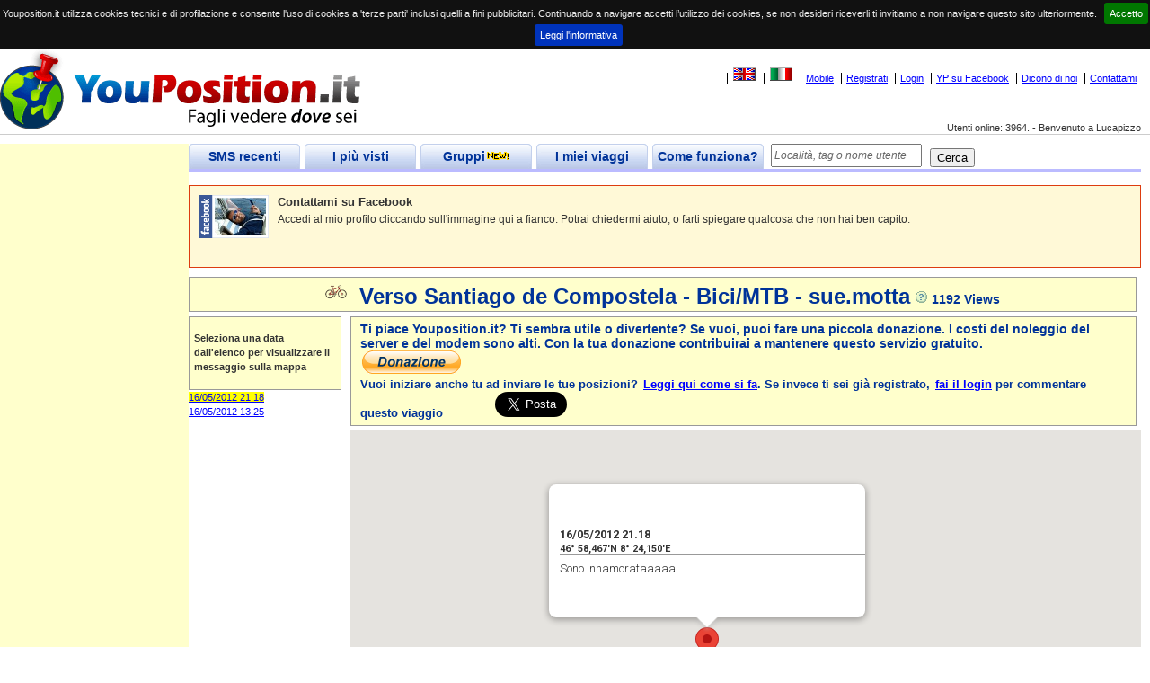

--- FILE ---
content_type: text/html; charset=utf-8
request_url: https://www.youposition.it/it/map/2743/verso-santiago-de-compostela.aspx
body_size: 11793
content:


<!DOCTYPE html PUBLIC "-//W3C//DTD XHTML 1.0 Strict//EN" "http://www.w3.org/TR/xhtml1/DTD/xhtml1-strict.dtd">



<html id="ctl00_htmlMeta" xmlns="http://www.w3.org/1999/xhtml" lang="it" xmlns:v="urn:schemas-microsoft-com:vml" xml:lang="it">
<head><title>
	Verso Santiago de Compostela - Bici/MTB - sue.motta
</title><meta name="author" content="Roberto Minoia" />
  
    <!--[if lt IE 9]>
        <script type="text/javascript">
            document.createElement('header');
            document.createElement('footer');
            document.createElement('section');
            document.createElement('aside');
            document.createElement('nav');
            document.createElement('article');
        </script>

    <![endif]-->
  <script type="text/javascript" src="js.axd?path=~/js/respond.min.js"></script>

	<link rel="stylesheet" media="all" href="../../../css/StyleSheet.css?ver=3.00" type="text/css" /><link rel="stylesheet" type="text/css" href="../../../css/Venere.css?ver=1.00" /><link rel="stylesheet" href="../../../css/colorbox.css" /><link rel="stylesheet" href="/css/jquery.cookiebar.css" />
  <script type="text/javascript" src="js.axd?path=~/js/Venere.js"></script>
  <script type="text/javascript" src="js.axd?path=~/js/jquery-1.10.2.min.js"></script>
  <script type="text/javascript" src="js.axd?path=~/js/jquery.newsticker.js"></script>
  <script type="text/javascript" src="js.axd?path=~/js/jquery.colorbox-min.js"></script>
  <script type="text/javascript">
  	$(document).ready(function() {

  	    $("#news").newsticker(900000);
  	    $.ajaxSetup({ cache: true });
  	    '$.getScript('//connect.facebook.net/it_IT/all.js', function() {
  	    $.getScript('//connect.facebook.net/it_IT/sdk.js', function() {
  			FB.init({
  			    appId: '78652669596',
  			    version: 'v2.8',
  				channelUrl: '//yourapp.com/channel.html',
  				status: true,
  				cookie: true,
  				oauth: true,
  				xfbml: true
  			});
  			if (window.afterFbInit) window.afterFbInit();
  		});

  		var doit;
  		$(window).resize(function() {
  			clearTimeout(doit);
  			doit = setTimeout(resizedw, 100);
  		});

  		$(window).trigger('resize');

  		function resizedw() {
  			// Haven't resized in 100ms!
//  			var h = $(this).height();
//  			var w = $(this).width();
//  			if (w > 1300) {
//  				$(".leftbar").css("width", 315);
//  				$(".page").css("margin-left", 320);
//  			}
//  			else if (w > 1024) {
//  				$(".leftbar").css("width", 200);
//  				$(".page").css("margin-left", 205);
//  			}
//  			else {
//  				$(".leftbar").css("width", 135);
//  				$(".page").css("margin-left", 140);
//  			}

  		}

  	});
  </script>
  <link rel="shortcut icon" href="http://www.youposition.it/favicon.ico" /><link id="ctl00_picture" rel="image_src" href="http://www.youposition.it/public/thumbs/2743.jpg" />
  <style type="text/css">
      v\:* 
      {
        behavior:url(#default#VML);
      }
   </style>
   
	   
	<!--[if lt IE 7]>
	<script src="http://ie7-js.googlecode.com/svn/version/2.0(beta3)/IE7.js" type="text/javascript"></script>
	<![endif]-->
   
<script type="text/javascript" src="https://maps.google.com/maps/api/js?key=AIzaSyASWjuJpMXqKZJCV-prE4jDBgdSPiuafW0&amp;region=IT"></script><script type="text/javascript" src="js.axd?path=/js/MapsV3.js&amp;v=0.4"></script><meta content="http://www.youposition.it/public/thumbs/2743.jpg" property="og:image" /><meta content="46.974444" property="og:latitude" /><meta content="8.4025" property="og:longitude" /><meta name="description" content="Da Biarritz fino a Santiago de Compostela in bicicletta, oltre 900 km, per poi proseguire verso Fisterre, in questa tratta per&amp;#242; non sar&amp;#242; pi&amp;#249; sola... Adrian mi accompagner&amp;#224; gli ultimi chilometri.... - sue.motta ha segnalato la sua posizione inviando un SMS a Youposition.It. Clicca per leggere sulla mappa il suo diario di viaggio." /><meta name="keywords" content="SMS,GPS,geolocalizzazione,geotagging,google maps,google earth,mappe,TomTom,TT6,TT7,cellulare,viaggi,vacanze,turismo" /><link rel="canonical" href="https://www.youposition.it/mappaviaggio.aspx?id=2743"></link></head>
 <body id="ctl00_body" onload="drawMap()"> 
	  <script type="text/javascript" src="js.axd?path=~/js/wz_tooltip.js"></script>
	  <script type="text/javascript" src="js.axd?path=~/js/tip_balloon.js"></script>
	  
	  

		
		<script type="text/javascript">
			var checkIfFBUserConnected = true;
			function facebookPopup() 
			{
				$.colorbox({opacity:0.3, html:"<iframe src='//www.facebook.com/plugins/likebox.php?href=http%3A%2F%2Fwww.facebook.com%2FYouPosition&amp;width=500&amp;height=590&amp;show_faces=true&amp;colorscheme=light&amp;stream=true&amp;show_border=false&amp;header=true&amp;appId=78652669596' scrolling='no' frameborder='0' style='border:none; overflow:hidden; width:500px; height:590px;' allowTransparency='true'></iframe>"});
				return false;
			}
			function privacy()
			{
			    $.colorbox({href:"/privacy.html",width:"700px",height:"500px"});
			}
		</script>
    <div id="header">
			
      <div id="ctl00_userinfo" class="userinfo">
        <a href="http://www.youposition.it/en/map/2743/verso-santiago-de-compostela.aspx" id="ctl00_EnglishFlag"><img id="ctl00_imgEnglishFlag" title="Show this site in english" src="../../../css/images/unitedkingdom.gif" alt="English" style="border-width:0px;" /></a>
        <a href="http://www.youposition.it/it/map/2743/verso-santiago-de-compostela.aspx" id="ctl00_ItalianFlag"><img id="ctl00_imgItalianFlag" title="Visualizza in italiano" src="../../../css/images/italy.gif" alt="Italian" style="border-width:0px;" /></a>
        
        
        
        
        <a href="../../../m">Mobile</a>
        
        <a id="ctl00_lnkregistra" href="../../login.aspx?op=registra">Registrati</a>
        <a href="../../login.aspx?ReturnUrl=https%3a%2f%2fwww.youposition.it%2fit%2fmap%2f2743%2fverso-santiago-de-compostela.aspx" id="ctl00_AnchorLogin" rel="nofollow">Login</a>
        <a href="javascript:void(0);" onclick="javascript:facebookPopup()">YP su Facebook</a>
        <a href="../../dicono-di-noi.aspx" id="ctl00_anchor2">Dicono di noi</a>
        
        <a href="../../Contattami.aspx" id="ctl00_anchor4">Contattami</a>
        
      </div>
      
      
      <div style="clear:right;" class="sitestats">Utenti online: 3964.&nbsp;-&nbsp;Benvenuto a Lucapizzo</div>
    </div>
    
    <div id="content" style="width:100%;float:left">
      <div id="ctl00_pagina" class="page maincontent" style="margin-left:200px;margin-right:0">
        <form name="aspnetForm" method="post" action="../../../mappaviaggio.aspx?id=2743" onsubmit="javascript:return WebForm_OnSubmit();" id="aspnetForm">
<div>
<input type="hidden" name="__EVENTTARGET" id="__EVENTTARGET" value="" />
<input type="hidden" name="__EVENTARGUMENT" id="__EVENTARGUMENT" value="" />
<input type="hidden" name="__VIEWSTATE" id="__VIEWSTATE" value="/[base64]" />
</div>

<script type="text/javascript">
//<![CDATA[
var theForm = document.forms['aspnetForm'];
if (!theForm) {
    theForm = document.aspnetForm;
}
function __doPostBack(eventTarget, eventArgument) {
    if (!theForm.onsubmit || (theForm.onsubmit() != false)) {
        theForm.__EVENTTARGET.value = eventTarget;
        theForm.__EVENTARGUMENT.value = eventArgument;
        theForm.submit();
    }
}
//]]>
</script>


<script src="/WebResource.axd?d=6Fux0s31r9KXR24P8SMUKnj2yLWlFR0NbWLmnL8xX7Tml5qkFbuF4PK8jpear2NqXe8hfeZcxCb1o4JevrgFaaUi_1g1&amp;t=638500035134428214" type="text/javascript"></script>


<script src="/ScriptResource.axd?d=6oLNO9BOH4DM0OEK3xaRHHbUZYB0s6JdanBG1YSIxlodAvnAbGiAMD2653mXCCfHtKBfNdG-Rtt5HPCI1Gcd_cohGGArY7ZnAIffsqu0yti45Yz3MkaTcToUtZe-CgdSNZCC0MaWfVqMXoDC4bY-qLWdFzKTq3lNcm2-DUy2eGkQtibF0&amp;t=ffffffffa50b82b2" type="text/javascript"></script>
<script type="text/javascript">
//<![CDATA[
if (typeof(Sys) === 'undefined') throw new Error('ASP.NET Ajax client-side framework failed to load.');
//]]>
</script>

<script src="/ScriptResource.axd?d=bsqk5gfJ2TwTWl7FynEh0ewL2rOdFrqX2NN9EUQb_Rnh7XtYAxNY9WmWTve3bk-hJfI_xkJtvrN7zbATYHxOWpwbqGqCdZkRGyTf0WwIH_VP_prDaIbyRww_9nky7OSWck1mURGJi0AIl8idRCaa_oLfmDrN5R_XX60dAq0mtNILAt6U0&amp;t=ffffffffa50b82b2" type="text/javascript"></script>
<script src="/ScriptResource.axd?d=7fdGZdHb1NMEEhDD0dPdpeZuDQHO3GhsUPB9mjbUwstMR-4WrlZtfgLFcy0mZHk3dJZOgdMNgHdV6eRYzLOJsr9dJ94pScmmEhWDyloabsAcgBG_VJ5ZE1KMxadnJbft-mTuuZIpC6vDtEUDgtDPGNQK6NUy7rtP07pc6AgkiiRuJv1L0&amp;t=ffffffffa50b82b2" type="text/javascript"></script>
<script src="/ScriptResource.axd?d=Xo6eCVd88UNh0-bK5Nk5sUoPMMhU1PEgu4R_1vYlvpPckWkFc4X81EQ4hXaKVX4NmScU9i8LXMEywai--dG6ef3P9DNnun-qOFcUz_BB3BAsvkbX_ReOxrXrFg5pAaujGsJ3OuBADB_v_P_0T0FRzd4FCHQ1&amp;t=ef5e7f" type="text/javascript"></script>
<script src="/ScriptResource.axd?d=5uDEb9_HPr0ATezuHUVFzKpPT66_DiVfAXcnHWeWS44Jasj9xooxxmVYw54K6rJDcIvCwoeq9vJnNrl4HlM0Aer2jENKM2L7JDaAPtZUecAl--eDuruntrJL9ul-aHM_Y0jKTzC_pbA6EJA8jkM_BO4_HD41&amp;t=ef5e7f" type="text/javascript"></script>
<script src="/ScriptResource.axd?d=lrGFFRO0bLO-5E9cSbmAyds56XKJld-Y0ETxk9zg0Xi-FXNEmYIBp_LaReoL0REb_8G36PkSz0s1E88Agvj17tnDEnYRrlxzO3pfto3vkJ0uoxyhxzox0vh8WMaxUrZVs4w3CTtU8qBC3w2V9d0daBL4gf2P70CePCN7J-FovqFP60Qu0&amp;t=ef5e7f" type="text/javascript"></script>
<script type="text/javascript">
//<![CDATA[
function WebForm_OnSubmit() {
null;
return true;
}
//]]>
</script>

<div>

	<input type="hidden" name="__VIEWSTATEGENERATOR" id="__VIEWSTATEGENERATOR" value="249FDA57" />
	<input type="hidden" name="__EVENTVALIDATION" id="__EVENTVALIDATION" value="/wEWBAKDi/qcDwL78PLRAgKn8eLnDgL2zYPvCfdiwF4pSmfsJZCuWwKxuSfZQmJH" />
</div>
        <script type="text/javascript">
//<![CDATA[
Sys.WebForms.PageRequestManager._initialize('ctl00$ScriptManager1', document.getElementById('aspnetForm'));
Sys.WebForms.PageRequestManager.getInstance()._updateControls(['tctl00$pnlBanner'], [], [], 90);
//]]>
</script>

        <div class="tabs">
          <div id="ctl00_tabUltimePos" class="tab">
            <span class="tabside left"></span>
            <a href="../../viaggi-in-evidenza.aspx" id="ctl00_atabUltimePos" class="tabcaption" title="Gli ultimi SMS inviati dagli utenti">SMS recenti</a>
            <span class="tabside right"></span>
          </div>
          <div id="ctl00_tabPiuVisti" class="tab">
            <span class="tabside left"></span>
            <a href="../../i-viaggi-piu-visti.aspx" id="ctl00_atabPiuVisti" class="tabcaption" title="I viaggi più visualizzati dagli utenti">I più visti</a>
            <span class="tabside right"></span>
          </div>
          <div id="ctl00_tabUltimiCommenti" class="tab">
            <span class="tabside left"></span>
            <a href="../../posgruppi.aspx" id="ctl00_atabUltimiCommenti" class="tabcaption" title="Le ultime posizioni inviate dagli iscritti ai gruppi">Gruppi<img src="../../../css/images/new.gif" id="ctl00_TipGruppi" /></a>
            <span class="tabside right"></span>
          </div>
          <div id="ctl00_tabIMieiViaggi" class="tab">
            <span class="tabside left"></span>
            <a href="../../Private/IMieiViaggi.aspx" id="ctl00_atabIMieiViaggi" class="tabcaption" title="Per creare e modificare i tuoi viaggi">I miei viaggi</a>
            <span class="tabside right"></span>
          </div>
          <div id="ctl00_tabFAQ" class="tab" title="Comincia leggendo qui">
            <span class="tabside left"></span>
            <a href="../../faq.aspx" id="ctl00_atabFAQ" class="tabcaption">Come funziona?</a>
            <span class="tabside right"></span>
          </div>
          <div id="ctl00_pnlCerca" class="cerca" onkeypress="javascript:return WebForm_FireDefaultButton(event, 'ctl00_pbCerca')">
	
            <input name="ctl00$TxCerca" type="text" maxlength="30" id="ctl00_TxCerca" title="Inserire la parola da cercare: nome località oppure il nick di un utente" style="width:160px;" />
            <input type="submit" name="ctl00$pbCerca" value="Cerca" id="ctl00_pbCerca" style="width:50px;" />
            <input type="hidden" name="ctl00$extWatermark1_ClientState" id="ctl00_extWatermark1_ClientState" />
          
</div>
        </div>
        <div class="tabsbottom" ></div>
          

					<div id="ctl00_links_top" class="links_top">

											<script type="text/javascript">
											    google_ad_client = "pub-2141149544053830";
											    /* youpos_links_top */
											    google_ad_slot = "2012195624";
													google_ad_width = 728;
													google_ad_height = 15;
											</script>

											<script src="http://pagead2.googlesyndication.com/pagead/show_ads.js" type="text/javascript"></script>

					</div>
          
  
					<div id="ctl00_infobanners" class="status">
						<ul id="news">
							
								<li><a href="http://it-it.facebook.com/roberto.minoia" target="_blank" title="Contattami su Facebook"><img class="left" src="image.axd?picture=~/css/images/fbprofile.png" alt="Vai al mio profilo su Facebook" style="border: 0px;" /></a><h1>Contattami su Facebook</h1><p>Accedi al mio profilo cliccando sull'immagine qui a fianco. Potrai chiedermi aiuto, o farti spiegare qualcosa che non hai ben capito.</p></li>
							
								<li><img class="left" src="image.axd?picture=~/css/images/archimede-48.jpg"/><h1>Lo sapevi che...</h1><p>Puoi configurare Youposition in modo che ogni posizione che invii venga pubblicata sulla tua bacheca di <strong>Facebook</strong>, così potrai tenere aggiornati i tuoi amici sui tuoi spostamenti. <a href="http://www.youposition.it/private/profile.aspx" target="_blank">Clicca qui</a> e poi seleziona il pulsante "FB Connect" per associare il tuo account Facebook a quello di Youposition.it</p></li>
							
								<li><img class="left" src="image.axd?picture=~/css/images/archimede-48.jpg"/><h1>Lo sapevi che...</h1><p>Se hai un cellulare <strong>Window Mobile</strong> con <strong>GPS</strong>, puoi scaricare <a href="http://www.youposition.it/download/youpositionsetup.cab">qui</a> un programma per semplificare l'invio degli SMS a Youposition.it. Risparmierai di dover trascrivere le coordinate GPS nel testo dell'SMS. Se hai un cellulare <strong>symbian</strong> (tipo Nokia) allora <a href="http://www.nyashell.altervista.org/mgpz.html" target="_blank">leggi qui</a> (grazie a Vito Tarantini - aka nyarlathotep)</p></li>
							
								<li><img class="left" src="image.axd?picture=~/css/images/info-48.png"/><h1>Vuoi inviare anche tu le tue posizioni?</h1><p>E' semplice: basta <a href="http://www.youposition.it/login.aspx?op=registra">registrarsi</a> e cominciare ad inviare degli SMS al numero di Youposition. Facile e <strong>gratuito</strong></p><p><a href="http://www.youposition.it/faq.aspx">Leggi qui le istruzioni</a></p></li>
							
								<li><img class="left" src="image.axd?picture=~/css/images/archimede-48.jpg"/><h1>Hai un sito o un blog?</h1><p>Puoi pubblicare le tue posizioni su una mappa direttamente nel tuo sito. Utilizza il <a href="http://blog.veleggiando.it/post/Facebook-RSS-feed-in-youposition-it.aspx" target="_blank">feed RSS</a> oppure <a href="http://blog.veleggiando.it/post/come-inserire-una-mappa-dove-sono-in-un-blog-o-sito-personale.aspx.aspx" target="_blank">collega direttamente la mappa</a>.</p></li>
							
								<li><img class="left" src="image.axd?picture=~/css/images/archimede-48.jpg"/><h1>Lo sapevi che...</h1><p>Se inserisci un viaggio tra i tuoi "preferiti", riceverai una email ogni volta che arriverà una nuova posizione oppure il viaggio verrà commentato.</li>
							
								<li><img class="left" src="image.axd?picture=~/css/images/archimede-48.jpg"/><h1>Lo sapevi che...</h1><p>Youposition.it supporta anche il formato SMS di posizione inviato dai <strong>cellulari BlackBerry</strong>. Se hai un BlackBerry fai subito una prova!</p></li>
							
								<li><img class="left" src="image.axd?picture=~/css/images/archimede-48.jpg"/><h1>Lo sapevi che...</h1><p>Youposition.it supporta anche il formato SMS di posizione inviato dai <strong>cellulari satellitari Thuraya e IRIDIUM</strong>.</p></li>
							
								<li><img class="left" src="image.axd?picture=~/css/images/archimede-48.jpg"/><h1>Lo sapevi che...</h1><p>Puoi rivedere anche in <strong>Google Earth</strong> le tappe del tuo viaggio e le foto scattate? <a href="http://blog.veleggiando.it/post/Youpositionit-si-integra-con-Google-Earth.aspx" target="_blank">Leggi qui</a></p></li>
							
								<li><img class="left" src="image.axd?picture=~/css/images/archimede-48.jpg"/><h1>Lo sapevi che...</h1><p>Da oggi puoi segnalare la tua posizione anche inviando una email al tuo indirizzo personale @youposition.it<br />Se alleghi una foto, questa verrà visualizzata sulla mappa. Puoi anche allegare foto 'geotaggate'. Per approfondire <a href="http://blog.veleggiando.it/post/Inviare-email-con-foto-geotaggate-a-Youpositionit.aspx" target="_blank">clicca qui</a></p></li>
							
								<li><img class="left" src="image.axd?picture=~/css/images/archimede-48.jpg"/><h1>Hai uno smartphone Android?</h1><p>E' disponibile l'App per youposition.it<br />Per installarla vai sul market e cerca 'Youposition', oppure <a target="_blank" href="http://goo.gl/2V1Pt">clicca qui</a>. Grazie ad Albert che l'ha sviluppata!</p></li>
							
								<li><img class="left" src="image.axd?picture=~/css/images/archimede-48.jpg"/><h1>Hai un iPhone?</h1><p>E' disponibile l'App per youposition.it<br />Scaricala <a target="_blank" href="http://goo.gl/JGnrt">qui</a>. Grazie ad Andrea che l'ha sviluppata!</p></li>
							
								<li><img class="left" src="image.axd?picture=~/css/images/info-48.png"/><a href="http://www.negozioequo.com/pannelli-solari-flessibili?utm_source=YP&utm_medium=banner&utm_content=banner_top_vela1&utm_campaign=kit_solare"><img src="/images/negozioequo60x536.jpg" /></a></li>
							
								<li><img class="left" src="image.axd?picture=~/css/images/info-48.png"/><h1>Weekend a vela</h1><p>Vuoi trascorrere un <a target='_blank' href='http://blog.veleggiando.it/page/Weekend-gastronomico-in-barca-a-vela-Costa-Azzurra-Liguria.aspx?utm_medium=adbanner&utm_campaign=weekend&utm_source=yp'>weekend in barca a vela</a>? Imbarcati con me ad Antibes - Costa Azzurra. Dal venerdì sera alla domenica sera, con divisione delle spese e cassa comune per la cambusa</p></li>
							
								<li><img class="left" src="image.axd?picture=~/css/images/archimede-48.jpg"/><h1>Lo sapevi che...</h1><p>Puoi consultare il sito online anche dal tuo cellulare. L'indirizzo è <a href='http://www.youposition.it/m'>http://www.youposition.it/m</a>. Fai subito una prova: potrai anche <strong>inserire posizioni e foto direttamente online!</strong></p></li>
							
								<li><img class="left" src="image.axd?picture=~/css/images/archimede-48.jpg"/><h1>Hai un iPhone o un Android phone?</h1><p>Leggi le istruzioni per inviare la tua posizione facilmente. <a href="http://blog.veleggiando.it/post/iphone-e-android-geolocalizzazione-gps-facile-con-youposition-it.aspx" target="_blank">Clicca qui</a></p></li>
							
						</ul>
					</div>
          
          
					<div id="ctl00_pnlBanner">
	
							<span id="ctl00_TimerBanner" style="visibility:hidden;display:none;"></span>	
							
							<div id="ctl00_banner_top"><script type="text/javascript">google_ad_client = "ca-pub-2141149544053830";google_ad_slot = "7711644038";google_ad_width = 728;google_ad_height = 90;</script><script type="text/javascript" src="http://pagead2.googlesyndication.com/pagead/show_ads.js"></script></div>
						
</div>
          
<script type="text/javascript" language="javascript">
  idViaggio=2743;
  canEdit=false;
  txIDClientID='ctl00_ContentPlaceHolder1_txID';
  txDataClientID='ctl00_ContentPlaceHolder1_txData';
  txOraClientID='ctl00_ContentPlaceHolder1_txOra';
  txMessaggioClientID='ctl00_ContentPlaceHolder1_txMessaggio';
  txLatClientID='ctl00_ContentPlaceHolder1_txLat';
  txLngClientID='ctl00_ContentPlaceHolder1_txLng';
  isOwner=false;
  drawPath=true;
  isViaggioSegnalazione=false;
  
	function textMaxLength(obj, maxLength, evt) {
		var charCode = (evt.which) ? evt.which : event.keyCode
		var max = maxLength - 0;
		var text = obj.value;
		if (text.length >= max) {
			var ignoreKeys = [8, 46, 37, 38, 39, 40, 35, 36];
			for (i = 0; i < ignoreKeys.length; i++) {
				if (charCode == ignoreKeys[i]) {
					return true;
				}
			}
			return false;
		} else {
			return true;
		}
	} 
</script>

<div class="sopramappa" style="text-align:center">
	<img src='/css/images/bici.png' title='Bici/MTB' class='' style="margin-right:10px" />
	<span onmouseover="Tip('<div class=&quot;tltip&quot;>Da Biarritz fino a Santiago de Compostela in bicicletta, oltre 900 km, per poi proseguire verso Fisterre, in questa tratta per&#242; non sar&#242; pi&#249; sola... Adrian mi accompagner&#224; gli ultimi chilometri....</div>',WIDTH,-400,SHADOW,true,PADDING,10,OFFSETX,-15,BALLOON, true, ABOVE, true)" onmouseout="UnTip()" style="font-size:24px">Verso Santiago de Compostela - Bici/MTB - sue.motta<img src='/css/images/aiuto.png' class='' style="margin-left:5px" /></span>
	<span>1192 Views</span>
	 
</div>

<div id="side_bar">
  <div id="ctl00_ContentPlaceHolder1_istruzioni" class="yellow">
    
    
    <div style="margin-top:10px;height:60px"><strong>Seleziona una data dall'elenco per visualizzare il messaggio sulla mappa</strong></div>
  </div>
  <div>
    <ul id="elenco_wpt">
      
          <li 
          id='d0'>
          
          <a href='javascript:myclick(0)' 
          onmouseover="Tip('<div class=&quot;tltip&quot;>Sono innamorataaaaa</div>',WIDTH,-400,SHADOW,true,PADDING,10,OFFSETX,-15,BALLOON, true, ABOVE, true)" onmouseout="UnTip()">
            <span>16/05/2012 21.18</span>
          </a>
          
          </li>
        
          <li 
          id='d1'>
          
          <a href='javascript:myclick(1)' 
          onmouseover="Tip('<div class=&quot;tltip&quot;>prova prova</div>',WIDTH,-400,SHADOW,true,PADDING,10,OFFSETX,-15,BALLOON, true, ABOVE, true)" onmouseout="UnTip()">
            <span>16/05/2012 13.25</span>
          </a>
          
          </li>
        
      <li></li>
    </ul>
  </div>
</div>

<div id="mappage">
  <div id="ctl00_ContentPlaceHolder1_pnlNotLogged" class="sopramappa">
	
    <div>
        <span>Ti piace Youposition.it? Ti sembra utile o divertente? Se vuoi, puoi fare una piccola donazione. I costi del noleggio del server e del modem sono alti. Con la tua donazione contribuirai a mantenere questo servizio gratuito.</span>
        <div><a href="https://www.paypal.com/cgi-bin/webscr?cmd=_s-xclick&hosted_button_id=2KZR28SMERFY8"><img src="https://www.paypalobjects.com/it_IT/IT/i/btn/btn_donate_LG.gif" alt="PayPal - Il metodo rapido, affidabile e innovativo per pagare e farsi pagare." title="Puoi pagare con carta di credito oppure utilizzando il tuo conto PayPal" style="text-align:center" /></a></div>
    </div>
    <span style="font-size:13px">Vuoi iniziare anche tu ad inviare le tue posizioni? <a href="../../faq.aspx">Leggi qui come si fa</a>. Se invece ti sei già registrato, <a href="../../login.aspx?op=login">fai il login</a> per commentare questo viaggio</span>
		<div id="ctl00_ContentPlaceHolder1_FacebookLikeTop1" style="margin-top:10px;margin-right:50px" class="fb-like" data-href="https://www.youposition.it:443/mappaviaggio.aspx?id=2743" data-send="true" data-width="135" data-show-faces="false" data-font="verdana" data-action="recommend"></div>
		<a href="https://twitter.com/share" class="twitter-share-button" data-via="Youposition" data-lang="it" data-size="large">Tweet</a>
		<script type="text/javascript">			!function(d, s, id) { var js, fjs = d.getElementsByTagName(s)[0]; if (!d.getElementById(id)) { js = d.createElement(s); js.id = id; js.src = "//platform.twitter.com/widgets.js"; fjs.parentNode.insertBefore(js, fjs); } } (document, "script", "twitter-wjs");</script>
  
</div>
  

  <div id="map">
  </div>

  
  

	<div id="ctl00_ContentPlaceHolder1_zonacommenti">
  <div id="ctl00_ContentPlaceHolder1_Commenti" class="commenti">
	
    <span id="ctl00_ContentPlaceHolder1_Label3">Commenti: </span><span id="ctl00_ContentPlaceHolder1_lblNumeroCommenti">1</span>
    
    
        <div class="comment">
          <div class="cbody">
						<p>
							XXIX
						</p>
          </div>
          <div class="author">
            <a href="../../profilo-pubblico.aspx?userid=sue.motta" title="Mostra il profilo dell'utente"><strong>sue.motta</strong></a>
            , 18/06/2012 15:12:18
          </div>
        </div>
      
  
</div>
  <div id="inseriscicommento"></div>
  
  </div>
</div>
<div id="posizioni">
  
    <div>
      <span id='id0'>36966</span>
      <span id='data0'>16/05/2012</span>
      <span id='ora0'>21:18</span>
      <span id='lat0'>46.9744444444445</span>
      <span id='lng0'>8.4025</span>
      <span id='titolo0'>16/05/2012 21.18<br/><small>46° 58,467'N  8° 24,150'E</small></span>
      <span id='messaggio0'>Sono innamorataaaaa</span>
      <span id='messaggioplain0'>Sono innamorataaaaa</span>
      <span id='foto0'></span>
      <span id='userid0'>sue.motta</span>
      <span id='issegnalazione0'>false</span>
     </div>
    
    <div>
      <span id='id1'>36959</span>
      <span id='data1'>16/05/2012</span>
      <span id='ora1'>13:25</span>
      <span id='lat1'>45.2058333333333</span>
      <span id='lng1'>9.36166666666667</span>
      <span id='titolo1'>16/05/2012 13.25<br/><small>45° 12,350'N  9° 21,700'E</small></span>
      <span id='messaggio1'>prova prova</span>
      <span id='messaggioplain1'>prova prova</span>
      <span id='foto1'></span>
      <span id='userid1'>sue.motta</span>
      <span id='issegnalazione1'>false</span>
     </div>
    
</div>
  
        

<script type="text/javascript">
//<![CDATA[
Sys.Application.initialize();
Sys.Application.add_init(function() {
    $create(AjaxControlToolkit.TextBoxWatermarkBehavior, {"ClientStateFieldID":"ctl00_extWatermark1_ClientState","WatermarkCssClass":"watermarktext","WatermarkText":"Località, tag o nome utente","id":"ctl00_extWatermark1"}, null, null, $get("ctl00_TxCerca"));
});
Sys.Application.add_init(function() {
    $create(Sys.UI._Timer, {"enabled":false,"interval":60000,"uniqueID":"ctl00$TimerBanner"}, null, null, $get("ctl00_TimerBanner"));
});
//]]>
</script>
</form>
      </div>
    </div>
    <div id="ctl00_left" class="leftbar" style="overflow:hidden;margin-left:-100%;float:left;width:200px">
    <div id="ctl00_Sponsor">



					
					 
					
					<div class="fb-like-box" style="margin-left:-10px;overflow:auto" data-href="http://www.facebook.com/youposition" data-width="135" data-height="400" data-show-faces="true" data-stream="false" data-show-border="false" data-header="false"></div>					  
					 
						

		<div class="googleskyleft">
				<script async src="//pagead2.googlesyndication.com/pagead/js/adsbygoogle.js"></script>
				<!-- youpos_google_sky_left_responsive -->
				<ins class="adsbygoogle"
							style="display:block"
							data-ad-client="ca-pub-2141149544053830"
							data-ad-slot="7715088952"
							data-ad-format="vertical"></ins>
				<script>
					(adsbygoogle = window.adsbygoogle || []).push({});
				</script>
		</div>
			        
			</div>
    
    </div>
	<div class="rightbar" style="margin-left:-200px;float:left;width:200px;display:none">
			<div class="googleskyleft">
					<script async src="//pagead2.googlesyndication.com/pagead/js/adsbygoogle.js"></script>
					<!-- youpos_google_sky_left_responsive -->
					<ins class="adsbygoogle"
								style="display:block"
								data-ad-client="ca-pub-2141149544053830"
								data-ad-slot="7715088952"
								data-ad-format="vertical"></ins>
					<script>
						(adsbygoogle = window.adsbygoogle || []).push({});
					</script>
			</div>
	</div>
    
   <div id="ctl00_GoogleTracking">
	
      <script src="http://www.google-analytics.com/urchin.js" type="text/javascript">
      </script>
      <script type="text/javascript">
      _uacct = "UA-2606298-3";
      urchinTracker();
      </script>
   
</div>
   
   
   
     <script type="text/javascript" src="/js/jquery.cookiebar.js"></script>
    <script type="text/javascript">
        $.cookieBar({
            message: "Youposition.it utilizza cookies tecnici e di profilazione e consente l'uso di cookies a 'terze parti' inclusi quelli a fini pubblicitari. Continuando a navigare accetti l’utilizzo dei cookies, se non desideri riceverli ti invitiamo a non navigare questo sito ulteriormente.",
            acceptButton: true,
            acceptText: 'Accetto',
            declineButton: false,
            declineText: 'Disable Cookies',
            policyButton: true,
            policyText: "Leggi l'informativa",
            policyURL: '/privacy.html',
            autoEnable: true,
            acceptOnContinue: false,
            expireDays: 365,
            forceShow: false,
            effect: 'slide',
            element: 'body',
            append: false,
            fixed: false,
            bottom: false,
            zindex: '',
            redirect: '/'
        });
    //document.addEventListener('DOMContentLoaded', function(event) {
    //    cookieChoices.showCookieConsentDialog("Youposition.it utilizza cookies tecnici e di profilazione e consente l'uso di cookies a 'terze parti' inclusi quelli a fini pubblicitari. Continuando a navigare accetti l’utilizzo dei cookies, se non desideri riceverli ti invitiamo a non navigare questo sito ulteriormente.",
    //      'Accetta', "Leggi l'informativa", 'http://www.youposition.it/privacy.html');
    //});
    </script>
</body>
</html>


--- FILE ---
content_type: text/html; charset=utf-8
request_url: https://www.google.com/recaptcha/api2/aframe
body_size: 267
content:
<!DOCTYPE HTML><html><head><meta http-equiv="content-type" content="text/html; charset=UTF-8"></head><body><script nonce="WxJ2lS6jmYsrwkMJyfI1tg">/** Anti-fraud and anti-abuse applications only. See google.com/recaptcha */ try{var clients={'sodar':'https://pagead2.googlesyndication.com/pagead/sodar?'};window.addEventListener("message",function(a){try{if(a.source===window.parent){var b=JSON.parse(a.data);var c=clients[b['id']];if(c){var d=document.createElement('img');d.src=c+b['params']+'&rc='+(localStorage.getItem("rc::a")?sessionStorage.getItem("rc::b"):"");window.document.body.appendChild(d);sessionStorage.setItem("rc::e",parseInt(sessionStorage.getItem("rc::e")||0)+1);localStorage.setItem("rc::h",'1769058097767');}}}catch(b){}});window.parent.postMessage("_grecaptcha_ready", "*");}catch(b){}</script></body></html>

--- FILE ---
content_type: text/css
request_url: https://www.youposition.it/css/StyleSheet.css?ver=3.00
body_size: 3002
content:
  body
  {margin:0;
  padding:0;
  font-family:Verdana, Geneva, Arial, Helvetica, sans-serif;
  /*font-size:0.7em;*/
  font-size:11px;
  line-height:1.5em;
  color:#333333;}
  
  #headeriframe {height:85px;padding-top:10px;border-bottom:solid 1px #cccccc;min-width:700px;}
  #headeriframe #logo{position:relative;top:-10px;left:10px;}
  #headeriframe #logo img{border:none}
  #header {height:85px;background:transparent url(images/logo.png) no-repeat scroll 0px 0px;padding-top:10px;border-bottom:solid 1px #cccccc;min-width:700px;}
  /*#header {height:85px;padding-top:10px;border-bottom:solid 1px #cccccc;min-width:700px;}*/
  #header #logo{float:left;}
  #header h1{display:block;width:450px;text-align:right;line-height:1.3em;font-size:3em;margin:10px 0 0 0px;}
  #header h3{display:block;width:450px;text-align:right;font-size:1em;margin:0px 0 0 0px;}
  .sitestats{float:right;margin-right:10px;}
  #content{position:relative;left:0;margin-left:0;height:1000px;}
  /*#left{width:135px;position:absolute;left:0;top:0;padding-left:10px;padding-top:10px;height:2000px;background-color:#ffff99;margin-top:10px;}*/
  /*#page{position:relative;margin-left:140px;padding:10px;height:1000px;}*/
  .leftbar{width:135px;overflow:hidden;left:0;top:0;padding-left:5px;padding-right:5px;padding-top:10px;height:2000px;background-color:#ffffcc;margin-top:10px;}
  .page{position:relative;margin-left:140px;padding:10px;/*height:1000px;*/}
	@media (min-width: 1350px) {.page{margin-right:200px  !important} .rightbar{display:block !important}}
	.rightbar{float:right;width:0px;height:2000px;background-color:#ffffcc;overflow:hidden;margin-top:10px}
	.maincontent{margin-right:0px}
	@media (max-width: 1024px) {.leftbar{display:none !important} .page{margin-left:0 !important} }
  .pagenoleft{position:relative;padding:10px;}
  #placeholder{position:relative;min-width:835px;/*height:1000px;*/}
  .banner_top{width:825px;min-height:48px}
  img.left{float:left;border:none;margin-right:10px}
  .links_top{position:relative;margin-left:0px;padding:0px 0px 5px 0px;}
  #footer{/*height:50px;*/clear:both;text-align:center}
  #side_bar{width:170px;position:absolute;left:0;height:1000px;padding-left:10px}
  #side_bar ul{list-style-type:none;list-style-position:outside;}
  #side_bar p{margin:0;padding:0;}
  #elenco_wpt{height:450px;overflow:auto}
  #elenco_wpt a:hover{color:red;background-color:yellow}
  #map{position:relative;height:500px}
  #mappage{position:relative;margin-left:180px;height:1000px;}
  /*#map1{position:relative;margin-left:160px;background-color:yellow;height:500px;}*/
  /*#userinfo{float:right;margin-right:10px;height:60px;}*/
  .userinfo{float:right;margin-right:10px;margin-top:10px;height:60px;}
  .userinfo a{display:inline;border-left:solid 1px black; padding:0 5px;}
  /*.userinfo{float:right;margin-right:10px;height:60px;}*/
  a.userinfo {float:right;display:inline;border-left:solid 1px black; padding:0 5px;}
  div{padding:0;margin:0;}
  ul{margin:0;padding:0;list-style-position:inside;}
  a{text-decoration:underline;color:#0000ff;}
  a:hover{color:#ff0000;}
  a img{border:none}
  .tabs{float:left;height:28px;list-style-type:none;width:910px;}
  .tab{display:block;float:left;margin-right:5px;background:transparent url(images/master-vfl37165.gif) no-repeat scroll 0pt -137px;}
  .tab .tabside{display:block;float:left;height:28px;width:5px;}
  .tab .left{background:transparent url(images/master-vfl37165.gif) no-repeat scroll -152px 0px;}
  .tab .right{background:transparent url(images/master-vfl37165.gif) no-repeat scroll -157px 0px;}
  .tab.selected{background:transparent url(images/master-vfl37165.gif) no-repeat scroll 0pt -100px;}
  .tab.selected .left{background:transparent url(images/master-vfl37165.gif) no-repeat scroll -142px 0px;}
  .tab.selected .right{background:transparent url(images/master-vfl37165.gif) no-repeat scroll -147px 0px;}
  .tab .tabcaption{
				color:#003399;
				display:block;
				float:left;
				font-family:Arial,sans-serif;
				font-size:14px;
				font-weight:bold;
				height:22px;
				padding:6px 0pt 0pt;
				text-align:center;
				text-decoration:none;
				white-space:nowrap;
				width:114px;}
  .tab.selected .tabcaption{color:#333333;}
  .tabsbottom{clear:left;height:0px;margin-bottom:10px;border-top:solid 3px #bbbbff;}
  
  div.yellow{background-color:#ffffcc;border:solid 1px #999999;padding:5px;}
  
  div.googleskyleft{margin-top:30px;}
  
  div#posizioni{display:none;}
  .selected{background-color:#FFFF00}
  /*ul#elenco_wpt li.selected{background-color:#FFFF00 !important}*/
  /*li.selected{background-color:#FFFF00 !important}*/
  /*li.selected a {background-color:#FFFF00 !important;color:#FF0000}*/
  
  

table
{
	/*background-color:White;*/
	border:none 1px #e7e7ff;
	font-size:11px;
	}
	
tr.MainRow
{
	border-bottom:solid 1px #e7e7ff;
	Background-color:#E7E7FF;
	Color:#4A3C8C;
	}	

td
{
	padding:3px 6px;
	
	}
	
td.nopad
{
	padding:0;
	
	}
	
tr.AltRow	
{
	background-color:#F7F7F7;
	}
	
tr.HeadRow	
{
	background-color:#4A3C8C;
	font-weight:bold;
	color:#F7F7F7;
	}

table.noborder {
	border-width: 0px 0px 0px 0px;
	border-spacing: 0px;
	border-style: none none none none;
	border-color: gray gray gray gray;
	border-collapse: separate;
	background-color:transparent;
}
table.noborder th {
	border-width: 0px 0px 0px 0px;
	padding: 1px 1px 1px 1px;
	border-style: inset inset inset inset;
	border-color: gray gray gray gray;
	background-color: transparent;
	-moz-border-radius: 0px 0px 0px 0px;
}
table.noborder td {
	border-width: 0px 0px 0px 0px;
	/*padding: 1px 1px 1px 1px;*/
	border-style: inset inset inset inset;
	border-color: gray gray gray gray;
	background-color: transparent;
	-moz-border-radius: 0px 0px 0px 0px;
}
  	

input[type=text],input[type=password]
{
	vertical-align: text-bottom;
	text-align: left;
	margin-left: 3px;
	margin-right:6px;
	height: 20px;  
	font-size:12px;
	}

		
input[type=submit]
{
	vertical-align: text-bottom;
	text-align: center;
	font-size:13px;
	}



div.form
{
	background-color:#eeeeee;
	border:solid 1px #999999;
	padding:10px;
	margin:1em 0;
	font-size:11px;
	line-height:17px;
	width:825px;
	}	
	
div.form label
{
	vertical-align: text-bottom;
	width: 120px;
	float: left;
	display: block;
	text-align: right;
	padding-right: 3px;
	line-height: 18px;
	}
	
div.form input[type=text]
{
	float: left;
	height: 20px;  
	font-size:12px;
	width:200px;
	}
	
div.form input[type=password]
{
	float: left;
	height: 20px;  
	font-size:12px;
	width:200px;
	}
	
div.form textarea
{
	vertical-align: text-bottom;
	text-align: left;
	margin-left: 3px;
	margin-right:6px;
	font-size:12px;
	float: left;
	width:200px;
	}
		
div.form p
{
	margin:0;
	}	
	
div.form a{font-weight:bold;font-size:1.1em;}	

.nofloat {
	clear: both;
}	

div.form span.errore{display:block;float:left;margin:0 10px;}

.errore,.red
{
	color:Red;
	}
	
div.form1col label
{
	width: 200px;
	}
	
div.form1col input[type=text]
{
	width:300px;
	}
	
div.form1col input[type=password]
{
	width:300px;
	}
	
div.form1col textarea
{
	width:300px;
	}

.outputlabel
{border:inset 1px grey;background-color:White;font-weight:bold; padding:3px;text-align:left!important;font-size:12px!important;height:20px!important;margin-left:3px!important;margin-right:6px!important;vertical-align:text-bottom!important}

div.center
{
text-align:center;
}

/* Accordion */
.accordion{width:850px;}
.accordionHeader
{
    border: 1px solid #2F4F4F;
    color: white;
    background-color: #2E4d7B;
	font-family: Arial, Sans-Serif;
	font-size: 12px;
	font-weight: bold;
    padding: 5px;
    margin-top: 5px;
    cursor: pointer;
}

.accordionHeader a
{
	color: #FFFFFF;
	background: none;
	text-decoration: none;
}

.accordionHeader a:hover
{
	background: none;
	text-decoration: underline;
}

.accordionHeaderSelected
{
    border: 1px solid #2F4F4F;
    color: white;
    background-color: #5078B3;
	font-family: Arial, Sans-Serif;
	font-size: 12px;
	font-weight: bold;
    padding: 5px;
    margin-top: 5px;
    cursor: pointer;
}

.accordionHeaderSelected a
{
	color: #FFFFFF;
	background: none;
	text-decoration: none;
}

.accordionHeaderSelected a:hover
{
	background: none;
	text-decoration: underline;
}

.accordionContent
{
    background-color: #D3DEEF;
    border: 1px dashed #2F4F4F;
    border-top: none;
    padding: 5px;
    padding-top: 10px;
    font-size:12px;
}

.accordionContent p{margin:6px 0;}

.cerca{}
.cerca input[type=text]{width:250px;}


.hidden{display:none;}
.sopramappa
{
	/*background-color:#eeeeee;*/
	margin-right:5px;
	margin-bottom:5px;
	background-color:#ffffcc;
	color:#003399;
	font-family:Arial,Sans-Serif;
	font-size:14px;
	font-weight:bold;
	border:solid 1px #999999;
	padding:5px 10px;
	/*margin:1em 0;*/
}
.sopramappa a{margin-left:2px;}

div.commenti{width:500px;padding-top:15px;}
div.commentoutente{background-color:#ffffcc}
div.commento{border-bottom:solid 1px #bbbbbb;margin-top:15px;margin-left:10px;margin-right:10px;	}

div.comment{width: 400px;margin-top: 20px;background:url(images/cBody.png) repeat-y top}
div.cbody{background: url(images/cTop.png) no-repeat top;padding: 10px 10px 0}
div.cbody p{margin:0 0 0.8em}
div.author{margin-top:-0.8em;padding:35px 0 0 25px;background: #FFF url(images/cBottom.png) no-repeat top}
div.author strong{color: #7CA500}

.watermarktext{font-style:italic;color:#666666;font-size:11px;}
div.popup{border:solid 1px #666666;background-color:#FFFFCC;padding:5px;position:absolute;width:350px;height:200px;overflow:auto;}


div.miniatura img {
	border: solid 1px #555;
}

.miniatura {	
	float: left;
	margin: 0 10px 10px 0;
	background-color: #ddd;
	padding: 10px 10px 5px 10px;
	border: 1px solid #666;
	text-align: center;
	font-size:1em;
	
	border-top: 1px solid #999;
	border-right: 2px solid #555;
	border-bottom: 2px solid #555;
	border-left: 1px solid #999;
}


/* Facebook */

.status {
		background:#FFF9D7 none repeat scroll 0 0 !important;
		border:1px solid #DD3C10 !important;
		margin:0 0 10px;
		padding:10px;
		font-size:12px;
		min-height:70px;
		max-height:100px;
		min-width:480px;
		overflow:hidden
}

.status h1 {
		font-size:14px;
		color:#333333;
		font-size:13px;
		margin:0;
		padding:0;
}

.status p {
		font-weight:normal;
		line-height:14px;
		margin:4px 0 0;
}

.form label{float:left;display:block;}
.form br{clear:left}
.form .width150{width:150px}

/************/

.tooltip{font-size:11px}
div.tooltip h1{font-size:12px;font-weight:bold;text-align:center}
a.tooltip{text-decoration:none;color:inherit;}

/* heading: Utilizzato per riga blu, come in profile.aspx*/
.heading {background-color:Blue;color:White;font-size:120%;font-weight:bold;margin-top:15px;margin-bottom:15px;padding:3px;}
.heading a {color:White;font-weight:bold!important}
.heading a:hover {color:yellow;}

/* Contenuto del fumetto della posizione (solo la descrizione, escluso header e footer*/
/* .wpDescription {margin:0;padding:7px 0;max-height:350px;overflow:auto}*/
.wpDescription {margin:0;padding:7px 0;overflow:auto}
.wpTitle {border-bottom:solid 1px #999999}
.wpFooter {margin-top:10px;border-top:solid 1px #999999}
.infowindow{min-width:340px;min-height:100px;overflow:auto}


/************* Comparison table ***************/
/* http://www.nero.com/ita/backitup-and-burn-version-comparison.html */

div.comparisonchart {width:847px}
.comparisonchart .header 
{
	background:url(images/bg-gradient-grey.jpg) repeat scroll 0 0 transparent!important;
	border:1px solid #999999!important;
}

.comparisonchart table {width:100%;border: 1px solid #e7e7e7}
.comparisonchart .mainproduct {
background-color:#E4E4E4 !important;
}
th.product, td.stato {
text-align:center;
width:10.5%;
border-left:1px solid #CCCCCC;
}
.comparisonchart th {
font-weight:normal;
}
.comparisonchart td, .comparisonchart th {
padding:3px!important;
}


.comparisonchart .odd td {
background-color:#F5F5F5!important;
}
.comparisonchart .td {
border-color:#CCCCCC -moz-use-text-color -moz-use-text-color!important;
border-right:0 none!important;
border-style:solid none none!important;
border-width:1px 0 0!important;
height:0!important;
margin:0!important;
overflow:hidden!important;
}
td.item {
text-align:left;
width:180px;
}
tr.odd td {
background-color:#FEFEFE;
border-bottom:1px solid #D2D0D0;
}
tr.even td {
border-bottom:1px solid #D2D0D0;
}


ul#news {
  list-style: none;
  margin: 0;
  padding: 0;
 }


 ul#news li {
  margin: 0;
 }

--- FILE ---
content_type: text/javascript; charset=utf-8
request_url: https://www.youposition.it/it/map/2743/js.axd?path=~/js/jquery.newsticker.js
body_size: 448
content:
/*** Copyright (c) 2006/2007 Sam Collett (http://www.texotela.co.uk)* Licensed under the MIT License:* http://www.opensource.org/licenses/mit-license.php** Version 2.0* Demo: http://www.texotela.co.uk/code/jquery/newsticker/** $LastChangedDate: 2007-05-29 11:31:36+0100 (Tue, 29 May 2007) $* $Rev: 2005 $**/(function($) {/** A basic news ticker.** @name     newsticker (or newsTicker)* @param    delay      Delay (in milliseconds) between iterations. Default 4 seconds (4000ms)* @author   Sam Collett (http://www.texotela.co.uk)* @example  $("#news").newsticker(); // or $("#news").newsTicker(5000);**/
$.fn.newsTicker = $.fn.newsticker = function(delay){
delay = delay || 4000;
initTicker = function(el){
stopTicker(el);
el.items = $("li", el);
el.items.not(":eq(0)").hide().end();
el.currentitem = 0;
startTicker(el);};
startTicker = function(el){
el.tickfn = setInterval(function() { doTick(el) }, delay)};
stopTicker = function(el){
clearInterval(el.tickfn);};
pauseTicker = function(el){
el.pause = true;};
resumeTicker = function(el){
el.pause = false;};
doTick = function(el){
if(el.pause) return;
el.pause = true;
$(el.items[el.currentitem]).fadeOut("slow",
function(){
$(this).hide();
el.currentitem =++el.currentitem % (el.items.size());
$(el.items[el.currentitem]).fadeIn("slow",
function(){
el.pause = false;});});};
this.each(
function(){
if(this.nodeName.toLowerCase()!= "ul") return;
initTicker(this);}).addClass("newsticker").hover(
function(){
pauseTicker(this);},
function(){
resumeTicker(this);});
return this;};})(jQuery);


--- FILE ---
content_type: text/javascript; charset=utf-8
request_url: https://www.youposition.it/it/map/2743/js.axd?path=~/js/wz_tooltip.js
body_size: 13363
content:
/* This notice must be untouched at all times.
Copyright (c) 2002-2008 Walter Zorn. All rights reserved.

wz_tooltip.js	 v. 5.31

The latest version is available at
http://www.walterzorn.com
or http://www.devira.com
or http://www.walterzorn.de

Created 1.12.2002 by Walter Zorn (Web: http://www.walterzorn.com )
Last modified: 7.11.2008

Easy-to-use cross-browser tooltips.
Just include the script at the beginning of the <body> section, and invoke
Tip('Tooltip text') to show and UnTip() to hide the tooltip, from the desired
HTML eventhandlers. Example:<a onmouseover="Tip('Some text')" onmouseout="UnTip()" href="index.htm">My home page</a>
No container DIV required.
By default, width and height of tooltips are automatically adapted to content.
Is even capable of dynamically converting arbitrary HTML elements to tooltips
by calling TagToTip('ID_of_HTML_element_to_be_converted') instead of Tip(),
which means you can put important, search-engine-relevant stuff into tooltips.
Appearance & behaviour of tooltips can be individually configured
via commands passed to Tip() or TagToTip().

Tab Width: 4
LICENSE: LGPL

This library is free software; you can redistribute it and/or
modify it under the terms of the GNU Lesser General Public
License (LGPL) as published by the Free Software Foundation; either
version 2.1 of the License, or (at your option) any later version.

This library is distributed in the hope that it will be useful,
but WITHOUT ANY WARRANTY; without even the implied warranty of
MERCHANTABILITY or FITNESS FOR A PARTICULAR PURPOSE.

For more details on the GNU Lesser General Public License,
see http://www.gnu.org/copyleft/lesser.html*/

var config = new Object();

//===================  GLOBAL TOOLTIP CONFIGURATION  =========================//
var tt_Debug	= true		// false or true-recommended: false once you release your page to the public
var tt_Enabled	= true		// Allows to (temporarily) suppress tooltips, e.g. by providing the user with a button that sets this global variable to false
var TagsToTip	= true		// false or true-if true, HTML elements to be converted to tooltips via TagToTip() are automatically hidden;
							// if false, you should hide those HTML elements yourself
// For each of the following config variables there exists a command, which is// just the variablename in uppercase, to be passed to Tip() or TagToTip() to// configure tooltips individually. Individual commands override global// configuration. Order of commands is arbitrary.// Example: onmouseover="Tip('Tooltip text', LEFT, true, BGCOLOR, '#FF9900', FADEIN, 400)"

config. Above			= false		// false or true-tooltip above mousepointer
config. BgColor			= '#E2E7FF'	// Background colour (HTML colour value, in quotes)
config. BgImg			= ''		// Path to background image, none if empty string ''
config. BorderColor		= '#003099'
config. BorderStyle		= 'solid'	// Any permitted CSS value, but I recommend 'solid', 'dotted' or 'dashed'
config. BorderWidth		= 1
config. CenterMouse		= false		// false or true-center the tip horizontally below (or above) the mousepointer
config. ClickClose		= false		// false or true-close tooltip if the user clicks somewhere
config. ClickSticky		= false		// false or true-make tooltip sticky if user left-clicks on the hovered element while the tooltip is active
config. CloseBtn		= false		// false or true-closebutton in titlebar
config. CloseBtnColors	= ['#990000', '#FFFFFF', '#DD3333', '#FFFFFF']	// [Background, text, hovered background, hovered text]-use empty strings '' to inherit title colours
config. CloseBtnText	= '&nbsp;X&nbsp;'	// Close button text (may also be an image tag)
config. CopyContent		= true		// When converting a HTML element to a tooltip, copy only the element's content, rather than converting the element by its own
config. Delay			= 400		// Time span in ms until tooltip shows up
config. Duration		= 0			// Time span in ms after which the tooltip disappears; 0 for infinite duration, < 0 for delay in ms _after_ the onmouseout until the tooltip disappears
config. Exclusive		= false		// false or true-no other tooltip can appear until the current one has actively been closed
config. FadeIn			= 100		// Fade-in duration in ms, e.g. 400; 0 for no animation
config. FadeOut			= 100
config. FadeInterval	= 30		// Duration of each fade step in ms (recommended: 30)-shorter is smoother but causes more CPU-load
config. Fix				= null		// Fixated position, two modes. Mode 1: x-an y-coordinates in brackets, e.g. [210, 480]. Mode 2: Show tooltip at a position related to an HTML element: [ID of HTML element, x-offset, y-offset from HTML element], e.g. ['SomeID', 10, 30]. Value null (default) for no fixated positioning.
config. FollowMouse		= true		// false or true-tooltip follows the mouse
config. FontColor		= '#000044'
config. FontFace		= 'Verdana,Geneva,sans-serif'
config. FontSize		= '8pt'		// E.g. '9pt' or '12px'-unit is mandatory
config. FontWeight		= 'normal'	// 'normal' or 'bold';
config. Height			= 0			// Tooltip height; 0 for automatic adaption to tooltip content, < 0 (e.g.-100) for a maximum for automatic adaption
config. JumpHorz		= false		// false or true-jump horizontally to other side of mouse if tooltip would extend past clientarea boundary
config. JumpVert		= true		// false or true-jump vertically		"
config. Left			= false		// false or true-tooltip on the left of the mouse
config. OffsetX			= 14		// Horizontal offset of left-top corner from mousepointer
config. OffsetY			= 8			// Vertical offset
config. Opacity			= 100		// Integer between 0 and 100-opacity of tooltip in percent
config. Padding			= 3			// Spacing between border and content
config. Shadow			= false		// false or true
config. ShadowColor		= '#C0C0C0'
config. ShadowWidth		= 5
config. Sticky			= false		// false or true-fixate tip, ie. don't follow the mouse and don't hide on mouseout
config. TextAlign		= 'left'	// 'left', 'right' or 'justify'
config. Title			= ''		// Default title text applied to all tips (no default title: empty string '')
config. TitleAlign		= 'left'	// 'left' or 'right'-text alignment inside the title bar
config. TitleBgColor	= ''		// If empty string '', BorderColor will be used
config. TitleFontColor	= '#FFFFFF'	// Color of title text-if '', BgColor (of tooltip body) will be used
config. TitleFontFace	= ''		// If '' use FontFace (boldified)
config. TitleFontSize	= ''		// If '' use FontSize
config. TitlePadding	= 2
config. Width			= 0			// Tooltip width; 0 for automatic adaption to tooltip content; <-1 (e.g.-240) for a maximum width for that automatic adaption;
									//-1: tooltip width confined to the width required for the titlebar//=======  END OF TOOLTIP CONFIG, DO NOT CHANGE ANYTHING BELOW  ==============//



//=====================  PUBLIC  =============================================//
function Tip(){
	tt_Tip(arguments, null);}
function TagToTip(){
	var t2t = tt_GetElt(arguments[0]);
	if(t2t)		tt_Tip(arguments, t2t);}
function UnTip(){
	tt_OpReHref();
	if(tt_aV[DURATION] < 0 && (tt_iState & 0x2))		tt_tDurt.Timer("tt_HideInit()",-tt_aV[DURATION], true);
	else if(!(tt_aV[STICKY] && (tt_iState & 0x2)))		tt_HideInit();}
//==================  PUBLIC PLUGIN API	 =====================================//// Extension eventhandlers currently supported:// OnLoadConfig, OnCreateContentString, OnSubDivsCreated, OnShow, OnMoveBefore,// OnMoveAfter, OnHideInit, OnHide, OnKill

var tt_aElt = new Array(10), // Container DIV, outer title & body DIVs, inner title & body TDs, closebutton SPAN, shadow DIVs, and IFRAME to cover windowed elements in IE
tt_aV = new Array(),	// Caches and enumerates config data for currently active tooltip
tt_sContent,			// Inner tooltip text or HTML
tt_t2t, tt_t2tDad,		// Tag converted to tip, and its DOM parent element
tt_musX, tt_musY,
tt_over,
tt_x, tt_y, tt_w, tt_h; // Position, width and height of currently displayed tooltip

function tt_Extension(){
	tt_ExtCmdEnum();
	tt_aExt[tt_aExt.length] = this;
	return this;}
function tt_SetTipPos(x, y){
	var css = tt_aElt[0].style;

	tt_x = x;
	tt_y = y;
	css.left = x+"px";
	css.top = y+"px";
	if(tt_ie56)	{
		var ifrm = tt_aElt[tt_aElt.length-1];
		if(ifrm)		{
			ifrm.style.left = css.left;
			ifrm.style.top = css.top;
		}
	}}
function tt_HideInit(){
	if(tt_iState)	{
		tt_ExtCallFncs(0, "HideInit");
		tt_iState &= ~(0x4 | 0x8);
		if(tt_flagOpa && tt_aV[FADEOUT])		{
			tt_tFade.EndTimer();
			if(tt_opa)			{
				var n = Math.round(tt_aV[FADEOUT] / (tt_aV[FADEINTERVAL] * (tt_aV[OPACITY] / tt_opa)));
				tt_Fade(tt_opa, tt_opa, 0, n);
				return;
			}
		}
		tt_tHide.Timer("tt_Hide();", 1, false);
	}}
function tt_Hide(){
	if(tt_db && tt_iState)	{
		tt_OpReHref();
		if(tt_iState & 0x2)		{
			tt_aElt[0].style.visibility = "hidden";
			tt_ExtCallFncs(0, "Hide");
		}
		tt_tShow.EndTimer();
		tt_tHide.EndTimer();
		tt_tDurt.EndTimer();
		tt_tFade.EndTimer();
		if(!tt_op && !tt_ie)		{
			tt_tWaitMov.EndTimer();
			tt_bWait = false;
		}
		if(tt_aV[CLICKCLOSE] || tt_aV[CLICKSTICKY])			tt_RemEvtFnc(document, "mouseup", tt_OnLClick);
		tt_ExtCallFncs(0, "Kill");
		// In case of a TagToTip tip, hide converted DOM node and
		// re-insert it into DOM
		if(tt_t2t && !tt_aV[COPYCONTENT])			tt_UnEl2Tip();
		tt_iState = 0;
		tt_over = null;
		tt_ResetMainDiv();
		if(tt_aElt[tt_aElt.length-1])			tt_aElt[tt_aElt.length-1].style.display = "none";
	}}
function tt_GetElt(id){
	return(document.getElementById ? document.getElementById(id)
			: document.all ? document.all[id]
			: null);}
function tt_GetDivW(el){
	return(el ? (el.offsetWidth || el.style.pixelWidth || 0) : 0);}
function tt_GetDivH(el){
	return(el ? (el.offsetHeight || el.style.pixelHeight || 0) : 0);}
function tt_GetScrollX(){
	return(window.pageXOffset || (tt_db ? (tt_db.scrollLeft || 0) : 0));}
function tt_GetScrollY(){
	return(window.pageYOffset || (tt_db ? (tt_db.scrollTop || 0) : 0));}
function tt_GetClientW(){
	return tt_GetWndCliSiz("Width");}
function tt_GetClientH(){
	return tt_GetWndCliSiz("Height");}
function tt_GetEvtX(e){
	return (e ? ((typeof(e.pageX) != tt_u) ? e.pageX : (e.clientX+tt_GetScrollX())) : 0);}
function tt_GetEvtY(e){
	return (e ? ((typeof(e.pageY) != tt_u) ? e.pageY : (e.clientY+tt_GetScrollY())) : 0);}
function tt_AddEvtFnc(el, sEvt, PFnc){
	if(el)	{
		if(el.addEventListener)			el.addEventListener(sEvt, PFnc, false);
		else
			el.attachEvent("on"+sEvt, PFnc);
	}}
function tt_RemEvtFnc(el, sEvt, PFnc){
	if(el)	{
		if(el.removeEventListener)			el.removeEventListener(sEvt, PFnc, false);
		else
			el.detachEvent("on"+sEvt, PFnc);
	}}
function tt_GetDad(el){
	return(el.parentNode || el.parentElement || el.offsetParent);}
function tt_MovDomNode(el, dadFrom, dadTo){
	if(dadFrom)		dadFrom.removeChild(el);
	if(dadTo)		dadTo.appendChild(el);}
//======================  PRIVATE  ===========================================//
var tt_aExt = new Array(),	// Array of extension objects

tt_db, tt_op, tt_ie, tt_ie56, tt_bBoxOld,	// Browser flags
tt_body,
tt_ovr_,				// HTML element the mouse is currently over
tt_flagOpa,				// Opacity support: 1=IE, 2=Khtml, 3=KHTML, 4=Moz, 5=W3C
tt_maxPosX, tt_maxPosY,
tt_iState = 0,			// Tooltip active |= 1, shown |= 2, move with mouse |= 4, exclusive |= 8
tt_opa,					// Currently applied opacity
tt_bJmpVert, tt_bJmpHorz,// Tip temporarily on other side of mouse
tt_elDeHref,			// The tag from which we've removed the href attribute// Timer
tt_tShow = new Number(0), tt_tHide = new Number(0), tt_tDurt = new Number(0),
tt_tFade = new Number(0), tt_tWaitMov = new Number(0),
tt_bWait = false,
tt_u = "undefined";


function tt_Init(){
	tt_MkCmdEnum();
	// Send old browsers instantly to hell
	if(!tt_Browser() || !tt_MkMainDiv())		return;
	tt_IsW3cBox();
	tt_OpaSupport();
	tt_AddEvtFnc(document, "mousemove", tt_Move);
	// In Debug mode we search for TagToTip() calls in order to notify
	// the user if they've forgotten to set the TagsToTip config flag
	if(TagsToTip || tt_Debug)		tt_SetOnloadFnc();
	// Ensure the tip be hidden when the page unloads
	tt_AddEvtFnc(window, "unload", tt_Hide);}// Creates command names by translating config variable names to upper case
function tt_MkCmdEnum(){
	var n = 0;
	for(var i in config)		eval("window."+i.toString().toUpperCase()+" = "+n++);
	tt_aV.length = n;}
function tt_Browser(){
	var n, nv, n6, w3c;

	n = navigator.userAgent.toLowerCase(),
	nv = navigator.appVersion;
	tt_op = (document.defaultView && typeof(eval("w"+"indow"+"."+"o"+"p"+"er"+"a")) != tt_u);
	tt_ie = n.indexOf("msie") !=-1 && document.all && !tt_op;
	if(tt_ie)	{
		var ieOld = (!document.compatMode || document.compatMode == "BackCompat");
		tt_db = !ieOld ? document.documentElement : (document.body || null);
		if(tt_db)			tt_ie56 = parseFloat(nv.substring(nv.indexOf("MSIE")+5)) >= 5.5
					&& typeof document.body.style.maxHeight == tt_u;
	}
	else
	{
		tt_db = document.documentElement || document.body ||
				(document.getElementsByTagName ? document.getElementsByTagName("body")[0]
				: null);
		if(!tt_op)		{
			n6 = document.defaultView && typeof document.defaultView.getComputedStyle != tt_u;
			w3c = !n6 && document.getElementById;
		}
	}
	tt_body = (document.getElementsByTagName ? document.getElementsByTagName("body")[0]
				: (document.body || null));
	if(tt_ie || n6 || tt_op || w3c)	{
		if(tt_body && tt_db)		{
			if(document.attachEvent || document.addEventListener)				return true;
		}
		else
			tt_Err("wz_tooltip.js must be included INSIDE the body section,"
					+" immediately after the opening <body> tag.", false);
	}
	tt_db = null;
	return false;}
function tt_MkMainDiv(){
	// Create the tooltip DIV
	if(tt_body.insertAdjacentHTML)		tt_body.insertAdjacentHTML("afterBegin", tt_MkMainDivHtm());
	else if(typeof tt_body.innerHTML != tt_u && document.createElement && tt_body.appendChild)		tt_body.appendChild(tt_MkMainDivDom());
	if(window.tt_GetMainDivRefs /* FireFox Alzheimer */ && tt_GetMainDivRefs())		return true;
	tt_db = null;
	return false;}
function tt_MkMainDivHtm(){
	return(
		'<div id="WzTtDiV"></div>'+		(tt_ie56 ? ('<iframe id="WzTtIfRm" src="javascript:false" scrolling="no" frameborder="0" style="filter:Alpha(opacity=0);position:absolute;top:0px;left:0px;display:none;"></iframe>')
		: '')
	);}
function tt_MkMainDivDom(){
	var el = document.createElement("div");
	if(el)		el.id = "WzTtDiV";
	return el;}
function tt_GetMainDivRefs(){
	tt_aElt[0] = tt_GetElt("WzTtDiV");
	if(tt_ie56 && tt_aElt[0])	{
		tt_aElt[tt_aElt.length-1] = tt_GetElt("WzTtIfRm");
		if(!tt_aElt[tt_aElt.length-1])			tt_aElt[0] = null;
	}
	if(tt_aElt[0])	{
		var css = tt_aElt[0].style;

		css.visibility = "hidden";
		css.position = "absolute";
		css.overflow = "hidden";
		return true;
	}
	return false;}
function tt_ResetMainDiv(){
	tt_SetTipPos(0, 0);
	tt_aElt[0].innerHTML = "";
	tt_aElt[0].style.width = "0px";
	tt_h = 0;}
function tt_IsW3cBox(){
	var css = tt_aElt[0].style;

	css.padding = "10px";
	css.width = "40px";
	tt_bBoxOld = (tt_GetDivW(tt_aElt[0]) == 40);
	css.padding = "0px";
	tt_ResetMainDiv();}
function tt_OpaSupport(){
	var css = tt_body.style;

	tt_flagOpa = (typeof(css.KhtmlOpacity) != tt_u) ? 2
				: (typeof(css.KHTMLOpacity) != tt_u) ? 3
				: (typeof(css.MozOpacity) != tt_u) ? 4
				: (typeof(css.opacity) != tt_u) ? 5
				: (typeof(css.filter) != tt_u) ? 1
				: 0;}// Ported from http://dean.edwards.name/weblog/2006/06/again/// (Dean Edwards et al.)
function tt_SetOnloadFnc(){
	tt_AddEvtFnc(document, "DOMContentLoaded", tt_HideSrcTags);
	tt_AddEvtFnc(window, "load", tt_HideSrcTags);
	if(tt_body.attachEvent)		tt_body.attachEvent("onreadystatechange",
			function() {
				if(tt_body.readyState == "complete")					tt_HideSrcTags();
			} );
	if(/WebKit|KHTML/i.test(navigator.userAgent))	{
		var t = setInterval(function() {
					if(/loaded|complete/.test(document.readyState))					{
						clearInterval(t);
						tt_HideSrcTags();
					}
				}, 10);
	}}
function tt_HideSrcTags(){
	if(!window.tt_HideSrcTags || window.tt_HideSrcTags.done)		return;
	window.tt_HideSrcTags.done = true;
	if(!tt_HideSrcTagsRecurs(tt_body))		tt_Err("There are HTML elements to be converted to tooltips.\nIf you"
				+" want these HTML elements to be automatically hidden, you"
				+" must edit wz_tooltip.js, and set TagsToTip in the global"
				+" tooltip configuration to true.", true);}
function tt_HideSrcTagsRecurs(dad){
	var ovr, asT2t;
	// Walk the DOM tree for tags that have an onmouseover or onclick attribute
	// containing a TagToTip('...') call.
	// (.childNodes first since .children is bugous in Safari)
	var a = dad.childNodes || dad.children || null;

	for(var i = a ? a.length : 0; i;)	{--i;
		if(!tt_HideSrcTagsRecurs(a[i]))			return false;
		ovr = a[i].getAttribute ? (a[i].getAttribute("onmouseover") || a[i].getAttribute("onclick"))
				: (typeof a[i].onmouseover == "function") ? (a[i].onmouseover || a[i].onclick)
				: null;
		if(ovr)		{
			asT2t = ovr.toString().match(/TagToTip\s*\(\s*'[^'.]+'\s*[\),]/);
			if(asT2t && asT2t.length)			{
				if(!tt_HideSrcTag(asT2t[0]))					return false;
			}
		}
	}
	return true;}
function tt_HideSrcTag(sT2t){
	var id, el;

	// The ID passed to the found TagToTip() call identifies an HTML element
	// to be converted to a tooltip, so hide that element
	id = sT2t.replace(/.+'([^'.]+)'.+/, "$1");
	el = tt_GetElt(id);
	if(el)	{
		if(tt_Debug && !TagsToTip)			return false;
		else
			el.style.display = "none";
	}
	else
		tt_Err("Invalid ID\n'"+id+"'\npassed to TagToTip()."
				+" There exists no HTML element with that ID.", true);
	return true;}
function tt_Tip(arg, t2t){
	if(!tt_db || (tt_iState & 0x8))		return;
	if(tt_iState)		tt_Hide();
	if(!tt_Enabled)		return;
	tt_t2t = t2t;
	if(!tt_ReadCmds(arg))		return;
	tt_iState = 0x1 | 0x4;
	tt_AdaptConfig1();
	tt_MkTipContent(arg);
	tt_MkTipSubDivs();
	tt_FormatTip();
	tt_bJmpVert = false;
	tt_bJmpHorz = false;
	tt_maxPosX = tt_GetClientW()+tt_GetScrollX()-tt_w-1;
	tt_maxPosY = tt_GetClientH()+tt_GetScrollY()-tt_h-1;
	tt_AdaptConfig2();
	// Ensure the tip be shown and positioned before the first onmousemove
	tt_OverInit();
	tt_ShowInit();
	tt_Move();}
function tt_ReadCmds(a){
	var i;

	// First load the global config values, to initialize also values
	// for which no command is passed
	i = 0;
	for(var j in config)		tt_aV[i++] = config[j];
	// Then replace each cached config value for which a command is
	// passed (ensure the # of command args plus value args be even)
	if(a.length & 1)	{
		for(i = a.length-1; i > 0; i-= 2)			tt_aV[a[i-1]] = a[i];
		return true;
	}
	tt_Err("Incorrect call of Tip() or TagToTip().\n"
			+"Each command must be followed by a value.", true);
	return false;}
function tt_AdaptConfig1(){
	tt_ExtCallFncs(0, "LoadConfig");
	// Inherit unspecified title formattings from body
	if(!tt_aV[TITLEBGCOLOR].length)		tt_aV[TITLEBGCOLOR] = tt_aV[BORDERCOLOR];
	if(!tt_aV[TITLEFONTCOLOR].length)		tt_aV[TITLEFONTCOLOR] = tt_aV[BGCOLOR];
	if(!tt_aV[TITLEFONTFACE].length)		tt_aV[TITLEFONTFACE] = tt_aV[FONTFACE];
	if(!tt_aV[TITLEFONTSIZE].length)		tt_aV[TITLEFONTSIZE] = tt_aV[FONTSIZE];
	if(tt_aV[CLOSEBTN])	{
		// Use title colours for non-specified closebutton colours
		if(!tt_aV[CLOSEBTNCOLORS])			tt_aV[CLOSEBTNCOLORS] = new Array("", "", "", "");
		for(var i = 4; i;)		{--i;
			if(!tt_aV[CLOSEBTNCOLORS][i].length)				tt_aV[CLOSEBTNCOLORS][i] = (i & 1) ? tt_aV[TITLEFONTCOLOR] : tt_aV[TITLEBGCOLOR];
		}
		// Enforce titlebar be shown
		if(!tt_aV[TITLE].length)			tt_aV[TITLE] = " ";
	}
	// Circumvents broken display of images and fade-in flicker in Geckos < 1.8
	if(tt_aV[OPACITY] == 100 && typeof tt_aElt[0].style.MozOpacity != tt_u && !Array.every)		tt_aV[OPACITY] = 99;
	// Smartly shorten the delay for fade-in tooltips
	if(tt_aV[FADEIN] && tt_flagOpa && tt_aV[DELAY] > 100)		tt_aV[DELAY] = Math.max(tt_aV[DELAY]-tt_aV[FADEIN], 100);}
function tt_AdaptConfig2(){
	if(tt_aV[CENTERMOUSE])	{
		tt_aV[OFFSETX]-= ((tt_w-(tt_aV[SHADOW] ? tt_aV[SHADOWWIDTH] : 0)) >> 1);
		tt_aV[JUMPHORZ] = false;
	}}// Expose content globally so extensions can modify it
function tt_MkTipContent(a){
	if(tt_t2t)	{
		if(tt_aV[COPYCONTENT])			tt_sContent = tt_t2t.innerHTML;
		else
			tt_sContent = "";
	}
	else
		tt_sContent = a[0];
	tt_ExtCallFncs(0, "CreateContentString");}
function tt_MkTipSubDivs(){
	var sCss = 'position:relative;margin:0px;padding:0px;border-width:0px;left:0px;top:0px;line-height:normal;width:auto;',
	sTbTrTd = ' cellspacing="0" cellpadding="0" border="0" style="'+sCss+'"><tbody style="'+sCss+'"><tr><td ';

	tt_aElt[0].style.width = tt_GetClientW()+"px";
	tt_aElt[0].innerHTML =
		(''
		+(tt_aV[TITLE].length ?
			('<div id="WzTiTl" style="position:relative;z-index:1;">'
			+'<table id="WzTiTlTb"'+sTbTrTd+'id="WzTiTlI" style="'+sCss+'">'
			+tt_aV[TITLE]
			+'</td>'
			+(tt_aV[CLOSEBTN] ?
				('<td align="right" style="'+sCss
				+'text-align:right;">'
				+'<span id="WzClOsE" style="position:relative;left:2px;padding-left:2px;padding-right:2px;'
				+'cursor:'+(tt_ie ? 'hand' : 'pointer')
				+';" onmouseover="tt_OnCloseBtnOver(1)" onmouseout="tt_OnCloseBtnOver(0)" onclick="tt_HideInit()">'
				+tt_aV[CLOSEBTNTEXT]
				+'</span></td>')
				: '')
			+'</tr></tbody></table></div>')
			: '')
		+'<div id="WzBoDy" style="position:relative;z-index:0;">'
		+'<table'+sTbTrTd+'id="WzBoDyI" style="'+sCss+'">'
		+tt_sContent
		+'</td></tr></tbody></table></div>'
		+(tt_aV[SHADOW]
			? ('<div id="WzTtShDwR" style="position:absolute;overflow:hidden;"></div>'
				+'<div id="WzTtShDwB" style="position:relative;overflow:hidden;"></div>')
			: '')
		);
	tt_GetSubDivRefs();
	// Convert DOM node to tip
	if(tt_t2t && !tt_aV[COPYCONTENT])		tt_El2Tip();
	tt_ExtCallFncs(0, "SubDivsCreated");}
function tt_GetSubDivRefs(){
	var aId = new Array("WzTiTl", "WzTiTlTb", "WzTiTlI", "WzClOsE", "WzBoDy", "WzBoDyI", "WzTtShDwB", "WzTtShDwR");

	for(var i = aId.length; i;--i)		tt_aElt[i] = tt_GetElt(aId[i-1]);}
function tt_FormatTip(){
	var css, w, h, pad = tt_aV[PADDING], padT, wBrd = tt_aV[BORDERWIDTH],
	iOffY, iOffSh, iAdd = (pad+wBrd) << 1;

	//---------Title DIV----------
	if(tt_aV[TITLE].length)	{
		padT = tt_aV[TITLEPADDING];
		css = tt_aElt[1].style;
		css.background = tt_aV[TITLEBGCOLOR];
		css.paddingTop = css.paddingBottom = padT+"px";
		css.paddingLeft = css.paddingRight = (padT+2)+"px";
		css = tt_aElt[3].style;
		css.color = tt_aV[TITLEFONTCOLOR];
		if(tt_aV[WIDTH] ==-1)			css.whiteSpace = "nowrap";
		css.fontFamily = tt_aV[TITLEFONTFACE];
		css.fontSize = tt_aV[TITLEFONTSIZE];
		css.fontWeight = "bold";
		css.textAlign = tt_aV[TITLEALIGN];
		// Close button DIV
		if(tt_aElt[4])		{
			css = tt_aElt[4].style;
			css.background = tt_aV[CLOSEBTNCOLORS][0];
			css.color = tt_aV[CLOSEBTNCOLORS][1];
			css.fontFamily = tt_aV[TITLEFONTFACE];
			css.fontSize = tt_aV[TITLEFONTSIZE];
			css.fontWeight = "bold";
		}
		if(tt_aV[WIDTH] > 0)			tt_w = tt_aV[WIDTH];
		else
		{
			tt_w = tt_GetDivW(tt_aElt[3])+tt_GetDivW(tt_aElt[4]);
			// Some spacing between title DIV and closebutton
			if(tt_aElt[4])				tt_w+= pad;
			// Restrict auto width to max width
			if(tt_aV[WIDTH] <-1 && tt_w >-tt_aV[WIDTH])				tt_w =-tt_aV[WIDTH];
		}
		// Ensure the top border of the body DIV be covered by the title DIV
		iOffY =-wBrd;
	}
	else
	{
		tt_w = 0;
		iOffY = 0;
	}

	//--------Body DIV------------
	css = tt_aElt[5].style;
	css.top = iOffY+"px";
	if(wBrd)	{
		css.borderColor = tt_aV[BORDERCOLOR];
		css.borderStyle = tt_aV[BORDERSTYLE];
		css.borderWidth = wBrd+"px";
	}
	if(tt_aV[BGCOLOR].length)		css.background = tt_aV[BGCOLOR];
	if(tt_aV[BGIMG].length)		css.backgroundImage = "url("+tt_aV[BGIMG]+")";
	css.padding = pad+"px";
	css.textAlign = tt_aV[TEXTALIGN];
	if(tt_aV[HEIGHT])	{
		css.overflow = "auto";
		if(tt_aV[HEIGHT] > 0)			css.height = (tt_aV[HEIGHT]+iAdd)+"px";
		else
			tt_h = iAdd-tt_aV[HEIGHT];
	}
	// TD inside body DIV
	css = tt_aElt[6].style;
	css.color = tt_aV[FONTCOLOR];
	css.fontFamily = tt_aV[FONTFACE];
	css.fontSize = tt_aV[FONTSIZE];
	css.fontWeight = tt_aV[FONTWEIGHT];
	css.textAlign = tt_aV[TEXTALIGN];
	if(tt_aV[WIDTH] > 0)		w = tt_aV[WIDTH];
	// Width like title (if existent)
	else if(tt_aV[WIDTH] ==-1 && tt_w)		w = tt_w;
	else
	{
		// Measure width of the body's inner TD, as some browsers would expand
		// the container and outer body DIV to 100%
		w = tt_GetDivW(tt_aElt[6]);
		// Restrict auto width to max width
		if(tt_aV[WIDTH] <-1 && w >-tt_aV[WIDTH])			w =-tt_aV[WIDTH];
	}
	if(w > tt_w)		tt_w = w;
	tt_w+= iAdd;

	//---------Shadow DIVs------------
	if(tt_aV[SHADOW])	{
		tt_w+= tt_aV[SHADOWWIDTH];
		iOffSh = Math.floor((tt_aV[SHADOWWIDTH] * 4) / 3);
		// Bottom shadow
		css = tt_aElt[7].style;
		css.top = iOffY+"px";
		css.left = iOffSh+"px";
		css.width = (tt_w-iOffSh-tt_aV[SHADOWWIDTH])+"px";
		css.height = tt_aV[SHADOWWIDTH]+"px";
		css.background = tt_aV[SHADOWCOLOR];
		// Right shadow
		css = tt_aElt[8].style;
		css.top = iOffSh+"px";
		css.left = (tt_w-tt_aV[SHADOWWIDTH])+"px";
		css.width = tt_aV[SHADOWWIDTH]+"px";
		css.background = tt_aV[SHADOWCOLOR];
	}
	else
		iOffSh = 0;

	//--------Container DIV-------
	tt_SetTipOpa(tt_aV[FADEIN] ? 0 : tt_aV[OPACITY]);
	tt_FixSize(iOffY, iOffSh);}// Fixate the size so it can't dynamically change while the tooltip is moving.
function tt_FixSize(iOffY, iOffSh){
	var wIn, wOut, h, add, pad = tt_aV[PADDING], wBrd = tt_aV[BORDERWIDTH], i;

	tt_aElt[0].style.width = tt_w+"px";
	tt_aElt[0].style.pixelWidth = tt_w;
	wOut = tt_w-((tt_aV[SHADOW]) ? tt_aV[SHADOWWIDTH] : 0);
	// Body
	wIn = wOut;
	if(!tt_bBoxOld)		wIn-= (pad+wBrd) << 1;
	tt_aElt[5].style.width = wIn+"px";
	// Title
	if(tt_aElt[1])	{
		wIn = wOut-((tt_aV[TITLEPADDING]+2) << 1);
		if(!tt_bBoxOld)			wOut = wIn;
		tt_aElt[1].style.width = wOut+"px";
		tt_aElt[2].style.width = wIn+"px";
	}
	// Max height specified
	if(tt_h)	{
		h = tt_GetDivH(tt_aElt[5]);
		if(h > tt_h)		{
			if(!tt_bBoxOld)				tt_h-= (pad+wBrd) << 1;
			tt_aElt[5].style.height = tt_h+"px";
		}
	}
	tt_h = tt_GetDivH(tt_aElt[0])+iOffY;
	// Right shadow
	if(tt_aElt[8])		tt_aElt[8].style.height = (tt_h-iOffSh)+"px";
	i = tt_aElt.length-1;
	if(tt_aElt[i])	{
		tt_aElt[i].style.width = tt_w+"px";
		tt_aElt[i].style.height = tt_h+"px";
	}}
function tt_DeAlt(el){
	var aKid;

	if(el)	{
		if(el.alt)			el.alt = "";
		if(el.title)			el.title = "";
		aKid = el.childNodes || el.children || null;
		if(aKid)		{
			for(var i = aKid.length; i;)				tt_DeAlt(aKid[--i]);
		}
	}}// This hack removes the native tooltips over links in Opera
function tt_OpDeHref(el){
	if(!tt_op)		return;
	if(tt_elDeHref)		tt_OpReHref();
	while(el)	{
		if(el.hasAttribute && el.hasAttribute("href"))		{
			el.t_href = el.getAttribute("href");
			el.t_stats = window.status;
			el.removeAttribute("href");
			el.style.cursor = "hand";
			tt_AddEvtFnc(el, "mousedown", tt_OpReHref);
			window.status = el.t_href;
			tt_elDeHref = el;
			break;
		}
		el = tt_GetDad(el);
	}}
function tt_OpReHref(){
	if(tt_elDeHref)	{
		tt_elDeHref.setAttribute("href", tt_elDeHref.t_href);
		tt_RemEvtFnc(tt_elDeHref, "mousedown", tt_OpReHref);
		window.status = tt_elDeHref.t_stats;
		tt_elDeHref = null;
	}}
function tt_El2Tip(){
	var css = tt_t2t.style;

	// Store previous positioning
	tt_t2t.t_cp = css.position;
	tt_t2t.t_cl = css.left;
	tt_t2t.t_ct = css.top;
	tt_t2t.t_cd = css.display;
	// Store the tag's parent element so we can restore that DOM branch
	// when the tooltip is being hidden
	tt_t2tDad = tt_GetDad(tt_t2t);
	tt_MovDomNode(tt_t2t, tt_t2tDad, tt_aElt[6]);
	css.display = "block";
	css.position = "static";
	css.left = css.top = css.marginLeft = css.marginTop = "0px";}
function tt_UnEl2Tip(){
	// Restore positioning and display
	var css = tt_t2t.style;

	css.display = tt_t2t.t_cd;
	tt_MovDomNode(tt_t2t, tt_GetDad(tt_t2t), tt_t2tDad);
	css.position = tt_t2t.t_cp;
	css.left = tt_t2t.t_cl;
	css.top = tt_t2t.t_ct;
	tt_t2tDad = null;}
function tt_OverInit(){
	if(window.event)		tt_over = window.event.target || window.event.srcElement;
	else
		tt_over = tt_ovr_;
	tt_DeAlt(tt_over);
	tt_OpDeHref(tt_over);}
function tt_ShowInit(){
	tt_tShow.Timer("tt_Show()", tt_aV[DELAY], true);
	if(tt_aV[CLICKCLOSE] || tt_aV[CLICKSTICKY])		tt_AddEvtFnc(document, "mouseup", tt_OnLClick);}
function tt_Show(){
	var css = tt_aElt[0].style;

	// Override the z-index of the topmost wz_dragdrop.js D&D item
	css.zIndex = Math.max((window.dd && dd.z) ? (dd.z+2) : 0, 1010);
	if(tt_aV[STICKY] || !tt_aV[FOLLOWMOUSE])		tt_iState &= ~0x4;
	if(tt_aV[EXCLUSIVE])		tt_iState |= 0x8;
	if(tt_aV[DURATION] > 0)		tt_tDurt.Timer("tt_HideInit()", tt_aV[DURATION], true);
	tt_ExtCallFncs(0, "Show")
	css.visibility = "visible";
	tt_iState |= 0x2;
	if(tt_aV[FADEIN])		tt_Fade(0, 0, tt_aV[OPACITY], Math.round(tt_aV[FADEIN] / tt_aV[FADEINTERVAL]));
	tt_ShowIfrm();}
function tt_ShowIfrm(){
	if(tt_ie56)	{
		var ifrm = tt_aElt[tt_aElt.length-1];
		if(ifrm)		{
			var css = ifrm.style;
			css.zIndex = tt_aElt[0].style.zIndex-1;
			css.display = "block";
		}
	}}
function tt_Move(e){
	if(e)		tt_ovr_ = e.target || e.srcElement;
	e = e || window.event;
	if(e)	{
		tt_musX = tt_GetEvtX(e);
		tt_musY = tt_GetEvtY(e);
	}
	if(tt_iState & 0x4)	{
		// Prevent jam of mousemove events
		if(!tt_op && !tt_ie)		{
			if(tt_bWait)				return;
			tt_bWait = true;
			tt_tWaitMov.Timer("tt_bWait = false;", 1, true);
		}
		if(tt_aV[FIX])		{
			tt_iState &= ~0x4;
			tt_PosFix();
		}
		else if(!tt_ExtCallFncs(e, "MoveBefore"))			tt_SetTipPos(tt_Pos(0), tt_Pos(1));
		tt_ExtCallFncs([tt_musX, tt_musY], "MoveAfter")
	}}
function tt_Pos(iDim){
	var iX, bJmpMod, cmdAlt, cmdOff, cx, iMax, iScrl, iMus, bJmp;

	// Map values according to dimension to calculate
	if(iDim)	{
		bJmpMod = tt_aV[JUMPVERT];
		cmdAlt = ABOVE;
		cmdOff = OFFSETY;
		cx = tt_h;
		iMax = tt_maxPosY;
		iScrl = tt_GetScrollY();
		iMus = tt_musY;
		bJmp = tt_bJmpVert;
	}
	else
	{
		bJmpMod = tt_aV[JUMPHORZ];
		cmdAlt = LEFT;
		cmdOff = OFFSETX;
		cx = tt_w;
		iMax = tt_maxPosX;
		iScrl = tt_GetScrollX();
		iMus = tt_musX;
		bJmp = tt_bJmpHorz;
	}
	if(bJmpMod)	{
		if(tt_aV[cmdAlt] && (!bJmp || tt_CalcPosAlt(iDim) >= iScrl+16))			iX = tt_PosAlt(iDim);
		else if(!tt_aV[cmdAlt] && bJmp && tt_CalcPosDef(iDim) > iMax-16)			iX = tt_PosAlt(iDim);
		else
			iX = tt_PosDef(iDim);
	}
	else
	{
		iX = iMus;
		if(tt_aV[cmdAlt])			iX-= cx+tt_aV[cmdOff]-(tt_aV[SHADOW] ? tt_aV[SHADOWWIDTH] : 0);
		else
			iX+= tt_aV[cmdOff];
	}
	// Prevent tip from extending past clientarea boundary
	if(iX > iMax)		iX = bJmpMod ? tt_PosAlt(iDim) : iMax;
	// In case of insufficient space on both sides, ensure the left/upper part
	// of the tip be visible
	if(iX < iScrl)		iX = bJmpMod ? tt_PosDef(iDim) : iScrl;
	return iX;}
function tt_PosDef(iDim){
	if(iDim)		tt_bJmpVert = tt_aV[ABOVE];
	else
		tt_bJmpHorz = tt_aV[LEFT];
	return tt_CalcPosDef(iDim);}
function tt_PosAlt(iDim){
	if(iDim)		tt_bJmpVert = !tt_aV[ABOVE];
	else
		tt_bJmpHorz = !tt_aV[LEFT];
	return tt_CalcPosAlt(iDim);}
function tt_CalcPosDef(iDim){
	return iDim ? (tt_musY+tt_aV[OFFSETY]) : (tt_musX+tt_aV[OFFSETX]);}
function tt_CalcPosAlt(iDim){
	var cmdOff = iDim ? OFFSETY : OFFSETX;
	var dx = tt_aV[cmdOff]-(tt_aV[SHADOW] ? tt_aV[SHADOWWIDTH] : 0);
	if(tt_aV[cmdOff] > 0 && dx <= 0)		dx = 1;
	return((iDim ? (tt_musY-tt_h) : (tt_musX-tt_w))-dx);}
function tt_PosFix(){
	var iX, iY;

	if(typeof(tt_aV[FIX][0]) == "number")	{
		iX = tt_aV[FIX][0];
		iY = tt_aV[FIX][1];
	}
	else
	{
		if(typeof(tt_aV[FIX][0]) == "string")			el = tt_GetElt(tt_aV[FIX][0]);
		// First slot in array is direct reference to HTML element
		else
			el = tt_aV[FIX][0];
		iX = tt_aV[FIX][1];
		iY = tt_aV[FIX][2];
		// By default, vert pos is related to bottom edge of HTML element
		if(!tt_aV[ABOVE] && el)			iY+= tt_GetDivH(el);
		for(; el; el = el.offsetParent)		{
			iX+= el.offsetLeft || 0;
			iY+= el.offsetTop || 0;
		}
	}
	// For a fixed tip positioned above the mouse, use the bottom edge as anchor
	// (recommended by Christophe Rebeschini, 31.1.2008)
	if(tt_aV[ABOVE])		iY-= tt_h;
	tt_SetTipPos(iX, iY);}
function tt_Fade(a, now, z, n){
	if(n)	{
		now+= Math.round((z-now) / n);
		if((z > a) ? (now >= z) : (now <= z))			now = z;
		else
			tt_tFade.Timer(
				"tt_Fade("
				+a+","+now+","+z+","+(n-1)
				+")",
				tt_aV[FADEINTERVAL],
				true
			);
	}
	now ? tt_SetTipOpa(now) : tt_Hide();}
function tt_SetTipOpa(opa){
	// To circumvent the opacity nesting flaws of IE, we set the opacity
	// for each sub-DIV separately, rather than for the container DIV.
	tt_SetOpa(tt_aElt[5], opa);
	if(tt_aElt[1])		tt_SetOpa(tt_aElt[1], opa);
	if(tt_aV[SHADOW])	{
		opa = Math.round(opa * 0.8);
		tt_SetOpa(tt_aElt[7], opa);
		tt_SetOpa(tt_aElt[8], opa);
	}}
function tt_OnCloseBtnOver(iOver){
	var css = tt_aElt[4].style;

	iOver <<= 1;
	css.background = tt_aV[CLOSEBTNCOLORS][iOver];
	css.color = tt_aV[CLOSEBTNCOLORS][iOver+1];}
function tt_OnLClick(e){
	//  Ignore right-clicks
	e = e || window.event;
	if(!((e.button && e.button & 2) || (e.which && e.which == 3)))	{
		if(tt_aV[CLICKSTICKY] && (tt_iState & 0x4))		{
			tt_aV[STICKY] = true;
			tt_iState &= ~0x4;
		}
		else if(tt_aV[CLICKCLOSE])			tt_HideInit();
	}}
function tt_Int(x){
	var y;

	return(isNaN(y = parseInt(x)) ? 0 : y);}
Number.prototype.Timer = function(s, iT, bUrge){
	if(!this.value || bUrge)		this.value = window.setTimeout(s, iT);}
Number.prototype.EndTimer = function(){
	if(this.value)	{
		window.clearTimeout(this.value);
		this.value = 0;
	}}
function tt_GetWndCliSiz(s){
	var db, y = window["inner"+s], sC = "client"+s, sN = "number";
	if(typeof y == sN)	{
		var y2;
		return(
			// Gecko or Opera with scrollbar
			// ... quirks mode
			((db = document.body) && typeof(y2 = db[sC]) == sN && y2 &&  y2 <= y) ? y2 
			// ... strict mode
			: ((db = document.documentElement) && typeof(y2 = db[sC]) == sN && y2 && y2 <= y) ? y2
			// No scrollbar, or clientarea size == 0, or other browser (KHTML etc.)
			: y
		);
	}
	// IE
	return(
		// document.documentElement.client+s functional, returns > 0
		((db = document.documentElement) && (y = db[sC])) ? y
		// ... not functional, in which case document.body.client+s 
		// is the clientarea size, fortunately
		: document.body[sC]
	);}
function tt_SetOpa(el, opa){
	var css = el.style;

	tt_opa = opa;
	if(tt_flagOpa == 1)	{
		if(opa < 100)		{
			// Hacks for bugs of IE:
			// 1.) Once a CSS filter has been applied, fonts are no longer
			// anti-aliased, so we store the previous 'non-filter' to be
			// able to restore it
			if(typeof(el.filtNo) == tt_u)				el.filtNo = css.filter;
			// 2.) A DIV cannot be made visible in a single step if an
			// opacity < 100 has been applied while the DIV was hidden
			var bVis = css.visibility != "hidden";
			// 3.) In IE6, applying an opacity < 100 has no effect if the
			//	   element has no layout (position, size, zoom, ...)
			css.zoom = "100%";
			if(!bVis)				css.visibility = "visible";
			css.filter = "alpha(opacity="+opa+")";
			if(!bVis)				css.visibility = "hidden";
		}
		else if(typeof(el.filtNo) != tt_u)			// Restore 'non-filter'
			css.filter = el.filtNo;
	}
	else
	{
		opa /= 100.0;
		switch(tt_flagOpa)
		{
		case 2:
			css.KhtmlOpacity = opa; break;
		case 3:
			css.KHTMLOpacity = opa; break;
		case 4:
			css.MozOpacity = opa; break;
		case 5:
			css.opacity = opa; break;
		}
	}}
function tt_Err(sErr, bIfDebug){
	if(tt_Debug || !bIfDebug)		alert("Tooltip Script Error Message:\n\n"+sErr);}
//============  EXTENSION (PLUGIN) MANAGER  ===============//
function tt_ExtCmdEnum(){
	var s;

	// Add new command(s) to the commands enum
	for(var i in config)	{
		s = "window."+i.toString().toUpperCase();
		if(eval("typeof("+s+") == tt_u"))		{
			eval(s+" = "+tt_aV.length);
			tt_aV[tt_aV.length] = null;
		}
	}}
function tt_ExtCallFncs(arg, sFnc){
	var b = false;
	for(var i = tt_aExt.length; i;)	{--i;
		var fnc = tt_aExt[i]["On"+sFnc];
		// Call the method the extension has defined for this event
		if(fnc && fnc(arg))			b = true;
	}
	return b;}

tt_Init();
